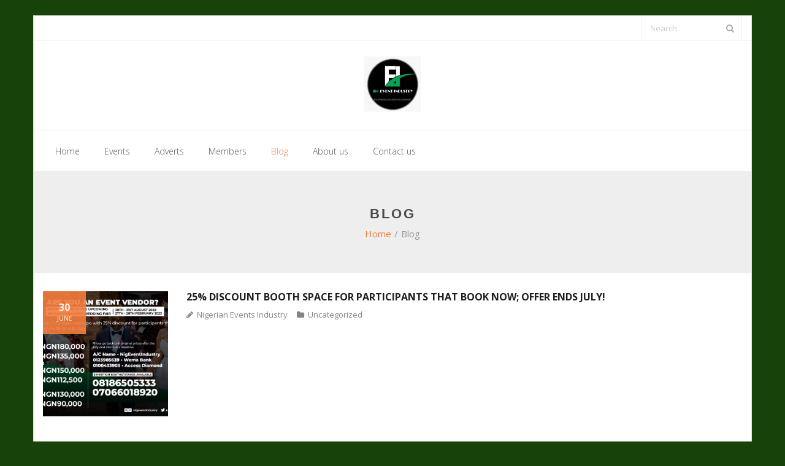

--- FILE ---
content_type: text/html; charset=UTF-8
request_url: https://nigeventindustry.org/blog/
body_size: 12142
content:
<!DOCTYPE html>

<html lang="en-US">
<head>
<meta charset="UTF-8" />
<meta name="viewport" content="width=device-width" />
<link rel="profile" href="//gmpg.org/xfn/11" />
<link rel="pingback" href="https://nigeventindustry.org/xmlrpc.php" />

<meta name='robots' content='index, follow, max-image-preview:large, max-snippet:-1, max-video-preview:-1' />

	<!-- This site is optimized with the Yoast SEO plugin v26.8 - https://yoast.com/product/yoast-seo-wordpress/ -->
	<title>Blog - Nigeventindustry</title>
	<link rel="canonical" href="https://nigeventindustry.org/blog/" />
	<meta property="og:locale" content="en_US" />
	<meta property="og:type" content="article" />
	<meta property="og:title" content="Blog - Nigeventindustry" />
	<meta property="og:url" content="https://nigeventindustry.org/blog/" />
	<meta property="og:site_name" content="Nigeventindustry" />
	<meta name="twitter:card" content="summary_large_image" />
	<script type="application/ld+json" class="yoast-schema-graph">{"@context":"https://schema.org","@graph":[{"@type":["WebPage","CollectionPage"],"@id":"https://nigeventindustry.org/blog/","url":"https://nigeventindustry.org/blog/","name":"Blog - Nigeventindustry","isPartOf":{"@id":"https://nigeventindustry.org/#website"},"datePublished":"2020-07-07T23:23:34+00:00","dateModified":"2020-07-07T23:29:24+00:00","breadcrumb":{"@id":"https://nigeventindustry.org/blog/#breadcrumb"},"inLanguage":"en-US"},{"@type":"BreadcrumbList","@id":"https://nigeventindustry.org/blog/#breadcrumb","itemListElement":[{"@type":"ListItem","position":1,"name":"Home","item":"https://nigeventindustry.org/"},{"@type":"ListItem","position":2,"name":"Blog"}]},{"@type":"WebSite","@id":"https://nigeventindustry.org/#website","url":"https://nigeventindustry.org/","name":"Nigeventindustry","description":"Nigeventindustry is a platform for promoting and boosting the activities of all event vendors and professionals in the events industry.","publisher":{"@id":"https://nigeventindustry.org/#organization"},"potentialAction":[{"@type":"SearchAction","target":{"@type":"EntryPoint","urlTemplate":"https://nigeventindustry.org/?s={search_term_string}"},"query-input":{"@type":"PropertyValueSpecification","valueRequired":true,"valueName":"search_term_string"}}],"inLanguage":"en-US"},{"@type":"Organization","@id":"https://nigeventindustry.org/#organization","name":"Nigeventindustry","url":"https://nigeventindustry.org/","logo":{"@type":"ImageObject","inLanguage":"en-US","@id":"https://nigeventindustry.org/#/schema/logo/image/","url":"https://nigeventindustry.org/wp-content/uploads/2022/06/cropped-cropped-Nigind-2.png","contentUrl":"https://nigeventindustry.org/wp-content/uploads/2022/06/cropped-cropped-Nigind-2.png","width":286,"height":282,"caption":"Nigeventindustry"},"image":{"@id":"https://nigeventindustry.org/#/schema/logo/image/"}}]}</script>
	<!-- / Yoast SEO plugin. -->


<link rel='dns-prefetch' href='//fonts.googleapis.com' />
<link rel="alternate" type="application/rss+xml" title="Nigeventindustry &raquo; Feed" href="https://nigeventindustry.org/feed/" />
<link rel="alternate" type="application/rss+xml" title="Nigeventindustry &raquo; Comments Feed" href="https://nigeventindustry.org/comments/feed/" />
<style id='wp-img-auto-sizes-contain-inline-css' type='text/css'>
img:is([sizes=auto i],[sizes^="auto," i]){contain-intrinsic-size:3000px 1500px}
/*# sourceURL=wp-img-auto-sizes-contain-inline-css */
</style>
<style id='wp-emoji-styles-inline-css' type='text/css'>

	img.wp-smiley, img.emoji {
		display: inline !important;
		border: none !important;
		box-shadow: none !important;
		height: 1em !important;
		width: 1em !important;
		margin: 0 0.07em !important;
		vertical-align: -0.1em !important;
		background: none !important;
		padding: 0 !important;
	}
/*# sourceURL=wp-emoji-styles-inline-css */
</style>
<link rel='stylesheet' id='wp-block-library-css' href='https://nigeventindustry.org/wp-includes/css/dist/block-library/style.min.css?ver=6.9' type='text/css' media='all' />
<style id='classic-theme-styles-inline-css' type='text/css'>
/*! This file is auto-generated */
.wp-block-button__link{color:#fff;background-color:#32373c;border-radius:9999px;box-shadow:none;text-decoration:none;padding:calc(.667em + 2px) calc(1.333em + 2px);font-size:1.125em}.wp-block-file__button{background:#32373c;color:#fff;text-decoration:none}
/*# sourceURL=/wp-includes/css/classic-themes.min.css */
</style>
<style id='joinchat-button-style-inline-css' type='text/css'>
.wp-block-joinchat-button{border:none!important;text-align:center}.wp-block-joinchat-button figure{display:table;margin:0 auto;padding:0}.wp-block-joinchat-button figcaption{font:normal normal 400 .6em/2em var(--wp--preset--font-family--system-font,sans-serif);margin:0;padding:0}.wp-block-joinchat-button .joinchat-button__qr{background-color:#fff;border:6px solid #25d366;border-radius:30px;box-sizing:content-box;display:block;height:200px;margin:auto;overflow:hidden;padding:10px;width:200px}.wp-block-joinchat-button .joinchat-button__qr canvas,.wp-block-joinchat-button .joinchat-button__qr img{display:block;margin:auto}.wp-block-joinchat-button .joinchat-button__link{align-items:center;background-color:#25d366;border:6px solid #25d366;border-radius:30px;display:inline-flex;flex-flow:row nowrap;justify-content:center;line-height:1.25em;margin:0 auto;text-decoration:none}.wp-block-joinchat-button .joinchat-button__link:before{background:transparent var(--joinchat-ico) no-repeat center;background-size:100%;content:"";display:block;height:1.5em;margin:-.75em .75em -.75em 0;width:1.5em}.wp-block-joinchat-button figure+.joinchat-button__link{margin-top:10px}@media (orientation:landscape)and (min-height:481px),(orientation:portrait)and (min-width:481px){.wp-block-joinchat-button.joinchat-button--qr-only figure+.joinchat-button__link{display:none}}@media (max-width:480px),(orientation:landscape)and (max-height:480px){.wp-block-joinchat-button figure{display:none}}

/*# sourceURL=https://nigeventindustry.org/wp-content/plugins/creame-whatsapp-me/gutenberg/build/style-index.css */
</style>
<style id='global-styles-inline-css' type='text/css'>
:root{--wp--preset--aspect-ratio--square: 1;--wp--preset--aspect-ratio--4-3: 4/3;--wp--preset--aspect-ratio--3-4: 3/4;--wp--preset--aspect-ratio--3-2: 3/2;--wp--preset--aspect-ratio--2-3: 2/3;--wp--preset--aspect-ratio--16-9: 16/9;--wp--preset--aspect-ratio--9-16: 9/16;--wp--preset--color--black: #000000;--wp--preset--color--cyan-bluish-gray: #abb8c3;--wp--preset--color--white: #ffffff;--wp--preset--color--pale-pink: #f78da7;--wp--preset--color--vivid-red: #cf2e2e;--wp--preset--color--luminous-vivid-orange: #ff6900;--wp--preset--color--luminous-vivid-amber: #fcb900;--wp--preset--color--light-green-cyan: #7bdcb5;--wp--preset--color--vivid-green-cyan: #00d084;--wp--preset--color--pale-cyan-blue: #8ed1fc;--wp--preset--color--vivid-cyan-blue: #0693e3;--wp--preset--color--vivid-purple: #9b51e0;--wp--preset--gradient--vivid-cyan-blue-to-vivid-purple: linear-gradient(135deg,rgb(6,147,227) 0%,rgb(155,81,224) 100%);--wp--preset--gradient--light-green-cyan-to-vivid-green-cyan: linear-gradient(135deg,rgb(122,220,180) 0%,rgb(0,208,130) 100%);--wp--preset--gradient--luminous-vivid-amber-to-luminous-vivid-orange: linear-gradient(135deg,rgb(252,185,0) 0%,rgb(255,105,0) 100%);--wp--preset--gradient--luminous-vivid-orange-to-vivid-red: linear-gradient(135deg,rgb(255,105,0) 0%,rgb(207,46,46) 100%);--wp--preset--gradient--very-light-gray-to-cyan-bluish-gray: linear-gradient(135deg,rgb(238,238,238) 0%,rgb(169,184,195) 100%);--wp--preset--gradient--cool-to-warm-spectrum: linear-gradient(135deg,rgb(74,234,220) 0%,rgb(151,120,209) 20%,rgb(207,42,186) 40%,rgb(238,44,130) 60%,rgb(251,105,98) 80%,rgb(254,248,76) 100%);--wp--preset--gradient--blush-light-purple: linear-gradient(135deg,rgb(255,206,236) 0%,rgb(152,150,240) 100%);--wp--preset--gradient--blush-bordeaux: linear-gradient(135deg,rgb(254,205,165) 0%,rgb(254,45,45) 50%,rgb(107,0,62) 100%);--wp--preset--gradient--luminous-dusk: linear-gradient(135deg,rgb(255,203,112) 0%,rgb(199,81,192) 50%,rgb(65,88,208) 100%);--wp--preset--gradient--pale-ocean: linear-gradient(135deg,rgb(255,245,203) 0%,rgb(182,227,212) 50%,rgb(51,167,181) 100%);--wp--preset--gradient--electric-grass: linear-gradient(135deg,rgb(202,248,128) 0%,rgb(113,206,126) 100%);--wp--preset--gradient--midnight: linear-gradient(135deg,rgb(2,3,129) 0%,rgb(40,116,252) 100%);--wp--preset--font-size--small: 13px;--wp--preset--font-size--medium: 20px;--wp--preset--font-size--large: 36px;--wp--preset--font-size--x-large: 42px;--wp--preset--spacing--20: 0.44rem;--wp--preset--spacing--30: 0.67rem;--wp--preset--spacing--40: 1rem;--wp--preset--spacing--50: 1.5rem;--wp--preset--spacing--60: 2.25rem;--wp--preset--spacing--70: 3.38rem;--wp--preset--spacing--80: 5.06rem;--wp--preset--shadow--natural: 6px 6px 9px rgba(0, 0, 0, 0.2);--wp--preset--shadow--deep: 12px 12px 50px rgba(0, 0, 0, 0.4);--wp--preset--shadow--sharp: 6px 6px 0px rgba(0, 0, 0, 0.2);--wp--preset--shadow--outlined: 6px 6px 0px -3px rgb(255, 255, 255), 6px 6px rgb(0, 0, 0);--wp--preset--shadow--crisp: 6px 6px 0px rgb(0, 0, 0);}:where(.is-layout-flex){gap: 0.5em;}:where(.is-layout-grid){gap: 0.5em;}body .is-layout-flex{display: flex;}.is-layout-flex{flex-wrap: wrap;align-items: center;}.is-layout-flex > :is(*, div){margin: 0;}body .is-layout-grid{display: grid;}.is-layout-grid > :is(*, div){margin: 0;}:where(.wp-block-columns.is-layout-flex){gap: 2em;}:where(.wp-block-columns.is-layout-grid){gap: 2em;}:where(.wp-block-post-template.is-layout-flex){gap: 1.25em;}:where(.wp-block-post-template.is-layout-grid){gap: 1.25em;}.has-black-color{color: var(--wp--preset--color--black) !important;}.has-cyan-bluish-gray-color{color: var(--wp--preset--color--cyan-bluish-gray) !important;}.has-white-color{color: var(--wp--preset--color--white) !important;}.has-pale-pink-color{color: var(--wp--preset--color--pale-pink) !important;}.has-vivid-red-color{color: var(--wp--preset--color--vivid-red) !important;}.has-luminous-vivid-orange-color{color: var(--wp--preset--color--luminous-vivid-orange) !important;}.has-luminous-vivid-amber-color{color: var(--wp--preset--color--luminous-vivid-amber) !important;}.has-light-green-cyan-color{color: var(--wp--preset--color--light-green-cyan) !important;}.has-vivid-green-cyan-color{color: var(--wp--preset--color--vivid-green-cyan) !important;}.has-pale-cyan-blue-color{color: var(--wp--preset--color--pale-cyan-blue) !important;}.has-vivid-cyan-blue-color{color: var(--wp--preset--color--vivid-cyan-blue) !important;}.has-vivid-purple-color{color: var(--wp--preset--color--vivid-purple) !important;}.has-black-background-color{background-color: var(--wp--preset--color--black) !important;}.has-cyan-bluish-gray-background-color{background-color: var(--wp--preset--color--cyan-bluish-gray) !important;}.has-white-background-color{background-color: var(--wp--preset--color--white) !important;}.has-pale-pink-background-color{background-color: var(--wp--preset--color--pale-pink) !important;}.has-vivid-red-background-color{background-color: var(--wp--preset--color--vivid-red) !important;}.has-luminous-vivid-orange-background-color{background-color: var(--wp--preset--color--luminous-vivid-orange) !important;}.has-luminous-vivid-amber-background-color{background-color: var(--wp--preset--color--luminous-vivid-amber) !important;}.has-light-green-cyan-background-color{background-color: var(--wp--preset--color--light-green-cyan) !important;}.has-vivid-green-cyan-background-color{background-color: var(--wp--preset--color--vivid-green-cyan) !important;}.has-pale-cyan-blue-background-color{background-color: var(--wp--preset--color--pale-cyan-blue) !important;}.has-vivid-cyan-blue-background-color{background-color: var(--wp--preset--color--vivid-cyan-blue) !important;}.has-vivid-purple-background-color{background-color: var(--wp--preset--color--vivid-purple) !important;}.has-black-border-color{border-color: var(--wp--preset--color--black) !important;}.has-cyan-bluish-gray-border-color{border-color: var(--wp--preset--color--cyan-bluish-gray) !important;}.has-white-border-color{border-color: var(--wp--preset--color--white) !important;}.has-pale-pink-border-color{border-color: var(--wp--preset--color--pale-pink) !important;}.has-vivid-red-border-color{border-color: var(--wp--preset--color--vivid-red) !important;}.has-luminous-vivid-orange-border-color{border-color: var(--wp--preset--color--luminous-vivid-orange) !important;}.has-luminous-vivid-amber-border-color{border-color: var(--wp--preset--color--luminous-vivid-amber) !important;}.has-light-green-cyan-border-color{border-color: var(--wp--preset--color--light-green-cyan) !important;}.has-vivid-green-cyan-border-color{border-color: var(--wp--preset--color--vivid-green-cyan) !important;}.has-pale-cyan-blue-border-color{border-color: var(--wp--preset--color--pale-cyan-blue) !important;}.has-vivid-cyan-blue-border-color{border-color: var(--wp--preset--color--vivid-cyan-blue) !important;}.has-vivid-purple-border-color{border-color: var(--wp--preset--color--vivid-purple) !important;}.has-vivid-cyan-blue-to-vivid-purple-gradient-background{background: var(--wp--preset--gradient--vivid-cyan-blue-to-vivid-purple) !important;}.has-light-green-cyan-to-vivid-green-cyan-gradient-background{background: var(--wp--preset--gradient--light-green-cyan-to-vivid-green-cyan) !important;}.has-luminous-vivid-amber-to-luminous-vivid-orange-gradient-background{background: var(--wp--preset--gradient--luminous-vivid-amber-to-luminous-vivid-orange) !important;}.has-luminous-vivid-orange-to-vivid-red-gradient-background{background: var(--wp--preset--gradient--luminous-vivid-orange-to-vivid-red) !important;}.has-very-light-gray-to-cyan-bluish-gray-gradient-background{background: var(--wp--preset--gradient--very-light-gray-to-cyan-bluish-gray) !important;}.has-cool-to-warm-spectrum-gradient-background{background: var(--wp--preset--gradient--cool-to-warm-spectrum) !important;}.has-blush-light-purple-gradient-background{background: var(--wp--preset--gradient--blush-light-purple) !important;}.has-blush-bordeaux-gradient-background{background: var(--wp--preset--gradient--blush-bordeaux) !important;}.has-luminous-dusk-gradient-background{background: var(--wp--preset--gradient--luminous-dusk) !important;}.has-pale-ocean-gradient-background{background: var(--wp--preset--gradient--pale-ocean) !important;}.has-electric-grass-gradient-background{background: var(--wp--preset--gradient--electric-grass) !important;}.has-midnight-gradient-background{background: var(--wp--preset--gradient--midnight) !important;}.has-small-font-size{font-size: var(--wp--preset--font-size--small) !important;}.has-medium-font-size{font-size: var(--wp--preset--font-size--medium) !important;}.has-large-font-size{font-size: var(--wp--preset--font-size--large) !important;}.has-x-large-font-size{font-size: var(--wp--preset--font-size--x-large) !important;}
:where(.wp-block-post-template.is-layout-flex){gap: 1.25em;}:where(.wp-block-post-template.is-layout-grid){gap: 1.25em;}
:where(.wp-block-term-template.is-layout-flex){gap: 1.25em;}:where(.wp-block-term-template.is-layout-grid){gap: 1.25em;}
:where(.wp-block-columns.is-layout-flex){gap: 2em;}:where(.wp-block-columns.is-layout-grid){gap: 2em;}
:root :where(.wp-block-pullquote){font-size: 1.5em;line-height: 1.6;}
/*# sourceURL=global-styles-inline-css */
</style>
<link rel='stylesheet' id='contact-form-7-css' href='https://nigeventindustry.org/wp-content/plugins/contact-form-7/includes/css/styles.css?ver=6.1.4' type='text/css' media='all' />
<link rel='stylesheet' id='wpsm_ac-font-awesome-front-css' href='https://nigeventindustry.org/wp-content/plugins/responsive-accordion-and-collapse/css/font-awesome/css/font-awesome.min.css?ver=6.9' type='text/css' media='all' />
<link rel='stylesheet' id='wpsm_ac_bootstrap-front-css' href='https://nigeventindustry.org/wp-content/plugins/responsive-accordion-and-collapse/css/bootstrap-front.css?ver=6.9' type='text/css' media='all' />
<link rel='stylesheet' id='theme-my-login-css' href='https://nigeventindustry.org/wp-content/plugins/theme-my-login/assets/styles/theme-my-login.min.css?ver=7.1.14' type='text/css' media='all' />
<link rel='stylesheet' id='thinkup-google-fonts-css' href='//fonts.googleapis.com/css?family=Open+Sans%3A300%2C400%2C600%2C700&#038;subset=latin%2Clatin-ext' type='text/css' media='all' />
<link rel='stylesheet' id='prettyPhoto-css' href='https://nigeventindustry.org/wp-content/themes/sento/lib/extentions/prettyPhoto/css/prettyPhoto.css?ver=3.1.6' type='text/css' media='all' />
<link rel='stylesheet' id='thinkup-bootstrap-css' href='https://nigeventindustry.org/wp-content/themes/sento/lib/extentions/bootstrap/css/bootstrap.min.css?ver=2.3.2' type='text/css' media='all' />
<link rel='stylesheet' id='dashicons-css' href='https://nigeventindustry.org/wp-includes/css/dashicons.min.css?ver=6.9' type='text/css' media='all' />
<link rel='stylesheet' id='font-awesome-css' href='https://nigeventindustry.org/wp-content/plugins/elementor/assets/lib/font-awesome/css/font-awesome.min.css?ver=4.7.0' type='text/css' media='all' />
<link rel='stylesheet' id='thinkup-shortcodes-css' href='https://nigeventindustry.org/wp-content/themes/sento/styles/style-shortcodes.css?ver=1.8.0' type='text/css' media='all' />
<link rel='stylesheet' id='thinkup-style-css' href='https://nigeventindustry.org/wp-content/themes/sento/style.css?ver=1.8.0' type='text/css' media='all' />
<link rel='stylesheet' id='thinkup-responsive-css' href='https://nigeventindustry.org/wp-content/themes/sento/styles/style-responsive.css?ver=1.8.0' type='text/css' media='all' />
<script type="text/javascript" src="https://nigeventindustry.org/wp-includes/js/tinymce/tinymce.min.js?ver=49110-20250317" id="wp-tinymce-root-js"></script>
<script type="text/javascript" src="https://nigeventindustry.org/wp-includes/js/tinymce/plugins/compat3x/plugin.min.js?ver=49110-20250317" id="wp-tinymce-js"></script>
<script type="text/javascript" src="https://nigeventindustry.org/wp-includes/js/jquery/jquery.min.js?ver=3.7.1" id="jquery-core-js"></script>
<script type="text/javascript" src="https://nigeventindustry.org/wp-includes/js/jquery/jquery-migrate.min.js?ver=3.4.1" id="jquery-migrate-js"></script>
<link rel="https://api.w.org/" href="https://nigeventindustry.org/wp-json/" /><link rel="EditURI" type="application/rsd+xml" title="RSD" href="https://nigeventindustry.org/xmlrpc.php?rsd" />
<meta name="generator" content="WordPress 6.9" />
	<link rel="preconnect" href="https://fonts.googleapis.com">
	<link rel="preconnect" href="https://fonts.gstatic.com">
	<link href='https://fonts.googleapis.com/css2?display=swap&family=Coustard&family=Almendra' rel='stylesheet'><meta name="generator" content="Elementor 3.34.2; features: additional_custom_breakpoints; settings: css_print_method-external, google_font-enabled, font_display-auto">
			<style>
				.e-con.e-parent:nth-of-type(n+4):not(.e-lazyloaded):not(.e-no-lazyload),
				.e-con.e-parent:nth-of-type(n+4):not(.e-lazyloaded):not(.e-no-lazyload) * {
					background-image: none !important;
				}
				@media screen and (max-height: 1024px) {
					.e-con.e-parent:nth-of-type(n+3):not(.e-lazyloaded):not(.e-no-lazyload),
					.e-con.e-parent:nth-of-type(n+3):not(.e-lazyloaded):not(.e-no-lazyload) * {
						background-image: none !important;
					}
				}
				@media screen and (max-height: 640px) {
					.e-con.e-parent:nth-of-type(n+2):not(.e-lazyloaded):not(.e-no-lazyload),
					.e-con.e-parent:nth-of-type(n+2):not(.e-lazyloaded):not(.e-no-lazyload) * {
						background-image: none !important;
					}
				}
			</style>
			<style type="text/css" id="custom-background-css">
body.custom-background { background-color: #174209; }
</style>
	<link rel="icon" href="https://nigeventindustry.org/wp-content/uploads/2022/06/cropped-cropped-Nigind-1-32x32.png" sizes="32x32" />
<link rel="icon" href="https://nigeventindustry.org/wp-content/uploads/2022/06/cropped-cropped-Nigind-1-192x192.png" sizes="192x192" />
<link rel="apple-touch-icon" href="https://nigeventindustry.org/wp-content/uploads/2022/06/cropped-cropped-Nigind-1-180x180.png" />
<meta name="msapplication-TileImage" content="https://nigeventindustry.org/wp-content/uploads/2022/06/cropped-cropped-Nigind-1-270x270.png" />
	<style id="egf-frontend-styles" type="text/css">
		h1 {font-family: 'Impact', sans-serif;font-size: 90px;font-style: normal;font-weight: 400;letter-spacing: 3px;line-height: 1.8;} p {font-family: 'Coustard', sans-serif;font-style: normal;font-weight: 400;} .home-making, .home-our, .home-we {} .about-headline {font-family: 'Almendra', sans-serif;font-size: 23px;font-style: normal;font-weight: 400;letter-spacing: 2px;margin-top: 179px;margin-bottom: 316px;padding-left: 13px;padding-right: 13px;} .about-text {font-family: 'Impact', sans-serif;font-size: 22px;font-style: normal;font-weight: 400;margin-top: 79px;margin-bottom: 78px;} .our-text {font-family: 'Impact', sans-serif;font-size: 18px;font-style: normal;font-weight: 700;margin-top: 55px;} .ray-class {display: block;margin-bottom: 14px;} h2 {} h3 {} h4 {} h5 {} h6 {} 	</style>
	</head>

<body class="blog custom-background wp-custom-logo wp-theme-sento layout-sidebar-none layout-responsive layout-wide pre-header-style2 header-style2 blog-style1 blog-style1-layout1 elementor-default elementor-kit-45">
<div id="body-core" class="hfeed site">

	<a class="skip-link screen-reader-text" href="#content">Skip to content</a>
	<!-- .skip-link -->

	<header>
	<div id="site-header">

			
		<div id="pre-header">
		<div class="wrap-safari">
		<div id="pre-header-core" class="main-navigation">
  
			
			<div id="pre-header-search"><div class="fa fa-search"></div>	<form method="get" class="searchform" action="https://nigeventindustry.org/" role="search">
		<input type="text" class="search" name="s" value="" placeholder="Search" />
		<input type="submit" class="searchsubmit" name="submit" value="Search" />
	</form></div>
			
		</div>
		</div>
		</div>
		<!-- #pre-header -->

		<div id="header">
		<div id="header-core">

			
			<div id="logo">
			<a href="https://nigeventindustry.org/" class="custom-logo-link" rel="home"><img width="286" height="282" src="https://nigeventindustry.org/wp-content/uploads/2022/06/cropped-cropped-Nigind-2.png" class="custom-logo" alt="Nigeventindustry" decoding="async" srcset="https://nigeventindustry.org/wp-content/uploads/2022/06/cropped-cropped-Nigind-2.png 286w, https://nigeventindustry.org/wp-content/uploads/2022/06/cropped-cropped-Nigind-2-53x53.png 53w, https://nigeventindustry.org/wp-content/uploads/2022/06/cropped-cropped-Nigind-2-85x85.png 85w" sizes="(max-width: 286px) 100vw, 286px" /></a>			</div>

			
			
			<div id="header-links" class="main-navigation">
			<div id="header-links-inner" class="header-links">

				<ul id="menu-new-one" class="menu"><li id="menu-item-1256" class="menu-item menu-item-type-post_type menu-item-object-page menu-item-home"><a href="https://nigeventindustry.org/"><span>Home</span></a></li>
<li id="menu-item-122" class="menu-item menu-item-type-post_type menu-item-object-page"><a href="https://nigeventindustry.org/events/"><span>Events</span></a></li>
<li id="menu-item-120" class="menu-item menu-item-type-post_type menu-item-object-page"><a href="https://nigeventindustry.org/adverts/"><span>Adverts</span></a></li>
<li id="menu-item-123" class="menu-item menu-item-type-post_type menu-item-object-page"><a href="https://nigeventindustry.org/members/"><span>Members</span></a></li>
<li id="menu-item-828" class="menu-item menu-item-type-post_type menu-item-object-page current-menu-item page_item page-item-823 current_page_item current_page_parent"><a href="https://nigeventindustry.org/blog/"><span>Blog</span></a></li>
<li id="menu-item-119" class="menu-item menu-item-type-post_type menu-item-object-page"><a href="https://nigeventindustry.org/about-us/"><span>About us</span></a></li>
<li id="menu-item-121" class="menu-item menu-item-type-post_type menu-item-object-page"><a href="https://nigeventindustry.org/contact-us/"><span>Contact us</span></a></li>
</ul>				
				
			</div>
			</div>
			<!-- #header-links .main-navigation -->
 	
			<div id="header-nav"><a class="btn-navbar collapsed" data-toggle="collapse" data-target=".nav-collapse" tabindex="0"><span class="icon-bar"></span><span class="icon-bar"></span><span class="icon-bar"></span></a></div>
		</div>
		</div>
		<!-- #header -->

		<div id="header-responsive"><div id="header-responsive-inner" class="responsive-links nav-collapse collapse"><ul id="menu-new-one-1" class=""><li id="res-menu-item-1256" class="menu-item menu-item-type-post_type menu-item-object-page menu-item-home"><a href="https://nigeventindustry.org/"><span>Home</span></a></li>
<li id="res-menu-item-122" class="menu-item menu-item-type-post_type menu-item-object-page"><a href="https://nigeventindustry.org/events/"><span>Events</span></a></li>
<li id="res-menu-item-120" class="menu-item menu-item-type-post_type menu-item-object-page"><a href="https://nigeventindustry.org/adverts/"><span>Adverts</span></a></li>
<li id="res-menu-item-123" class="menu-item menu-item-type-post_type menu-item-object-page"><a href="https://nigeventindustry.org/members/"><span>Members</span></a></li>
<li id="res-menu-item-828" class="menu-item menu-item-type-post_type menu-item-object-page current-menu-item page_item page-item-823 current_page_item current_page_parent"><a href="https://nigeventindustry.org/blog/"><span>Blog</span></a></li>
<li id="res-menu-item-119" class="menu-item menu-item-type-post_type menu-item-object-page"><a href="https://nigeventindustry.org/about-us/"><span>About us</span></a></li>
<li id="res-menu-item-121" class="menu-item menu-item-type-post_type menu-item-object-page"><a href="https://nigeventindustry.org/contact-us/"><span>Contact us</span></a></li>
</ul></div></div>
		
		<div id="intro" class=""><div class="wrap-safari"><div id="intro-core"><h1 class="page-title">Blog</h1><div id="breadcrumbs"><div id="breadcrumbs-core"><a href="https://nigeventindustry.org/">Home</a><span class="delimiter">/</span>Blog</div></div></div></div></div>
	</div>

	</header>
	<!-- header -->

		
	<div id="content">
	<div id="content-core">

		<div id="main">
		<div id="main-core">
			
				<div id="container">

				
					<div class="blog-grid element column-1">

					<article id="post-1396" class="blog-article post-1396 post type-post status-publish format-image has-post-thumbnail hentry category-uncategorized post_format-post-format-image">

						<header class="entry-header one_fifth">

							<div class="blog-thumb"><a href="https://nigeventindustry.org/25-discount-booth-space-for-participants-that-book-now-offer-ends-july/"><img width="285" height="285" src="https://nigeventindustry.org/wp-content/uploads/2022/06/20220701_090812-285x285.jpg" class="attachment-column4-1/1 size-column4-1/1 wp-post-image" alt="" decoding="async" srcset="https://nigeventindustry.org/wp-content/uploads/2022/06/20220701_090812-285x285.jpg 285w, https://nigeventindustry.org/wp-content/uploads/2022/06/20220701_090812-150x150.jpg 150w, https://nigeventindustry.org/wp-content/uploads/2022/06/20220701_090812-53x53.jpg 53w, https://nigeventindustry.org/wp-content/uploads/2022/06/20220701_090812-85x85.jpg 85w, https://nigeventindustry.org/wp-content/uploads/2022/06/20220701_090812-570x570.jpg 570w, https://nigeventindustry.org/wp-content/uploads/2022/06/20220701_090812-380x380.jpg 380w" sizes="(max-width: 285px) 100vw, 285px" /></a><div class="image-overlay style2"><div class="image-overlay-inner"><div class="prettyphoto-wrap"><a class="hover-zoom prettyPhoto" href="https://nigeventindustry.org/wp-content/uploads/2022/06/20220701_090812.jpg"><i class="dashicons dashicons-editor-distractionfree"></i></a><a class="hover-link" href="https://nigeventindustry.org/25-discount-booth-space-for-participants-that-book-now-offer-ends-july/"><i class="dashicons dashicons-arrow-right-alt2"></i></a></div></div></div></div>
						</header>

						<div class="entry-content four_fifth last">

							<h2 class="blog-title"><a href="https://nigeventindustry.org/25-discount-booth-space-for-participants-that-book-now-offer-ends-july/" title="Permalink to 25% discount Booth Space for participants that book now; offer ends July!">25% discount Booth Space for participants that book now; offer ends July!</a></h2>							<div class="entry-meta"><span class="date"><a href="https://nigeventindustry.org/25-discount-booth-space-for-participants-that-book-now-offer-ends-july/" title="25% discount Booth Space for participants that book now; offer ends July!"><time datetime="2022-06-30T16:16:31+00:00"><span class="date-day">30</span><span class="date-month">June</span></time></a></span><span class="author"><a href="https://nigeventindustry.org/author/raytech/" title="View all posts by Nigerian Events Industry" rel="author">Nigerian Events Industry</a></span><span class="category"><a href="https://nigeventindustry.org/category/uncategorized/" rel="category tag">Uncategorized</a></span></div>							
						</div><div class="clearboth"></div>

					</article><!-- #post- -->

					</div>

				
					<div class="blog-grid element column-1">

					<article id="post-1387" class="blog-article post-1387 post type-post status-publish format-standard has-post-thumbnail hentry category-uncategorized">

						<header class="entry-header one_fifth">

							<div class="blog-thumb"><a href="https://nigeventindustry.org/get-a-chance-to-be-seen-on-a-national-platforms-book-now/"><img width="285" height="285" src="https://nigeventindustry.org/wp-content/uploads/2022/06/sdd-01-285x285.png" class="attachment-column4-1/1 size-column4-1/1 wp-post-image" alt="" decoding="async" srcset="https://nigeventindustry.org/wp-content/uploads/2022/06/sdd-01-285x285.png 285w, https://nigeventindustry.org/wp-content/uploads/2022/06/sdd-01-150x150.png 150w, https://nigeventindustry.org/wp-content/uploads/2022/06/sdd-01-53x53.png 53w, https://nigeventindustry.org/wp-content/uploads/2022/06/sdd-01-85x85.png 85w" sizes="(max-width: 285px) 100vw, 285px" /></a><div class="image-overlay style2"><div class="image-overlay-inner"><div class="prettyphoto-wrap"><a class="hover-zoom prettyPhoto" href="https://nigeventindustry.org/wp-content/uploads/2022/06/sdd-01.png"><i class="dashicons dashicons-editor-distractionfree"></i></a><a class="hover-link" href="https://nigeventindustry.org/get-a-chance-to-be-seen-on-a-national-platforms-book-now/"><i class="dashicons dashicons-arrow-right-alt2"></i></a></div></div></div></div>
						</header>

						<div class="entry-content four_fifth last">

							<h2 class="blog-title"><a href="https://nigeventindustry.org/get-a-chance-to-be-seen-on-a-national-platforms-book-now/" title="Permalink to GET A CHANCE TO BE SEEN ON A NATIONAL PLATFORMS (Book Now!)">GET A CHANCE TO BE SEEN ON A NATIONAL PLATFORMS (Book Now!)</a></h2>							<div class="entry-meta"><span class="date"><a href="https://nigeventindustry.org/get-a-chance-to-be-seen-on-a-national-platforms-book-now/" title="GET A CHANCE TO BE SEEN ON A NATIONAL PLATFORMS (Book Now!)"><time datetime="2022-06-29T01:30:06+00:00"><span class="date-day">29</span><span class="date-month">June</span></time></a></span><span class="author"><a href="https://nigeventindustry.org/author/raytech/" title="View all posts by Nigerian Events Industry" rel="author">Nigerian Events Industry</a></span><span class="category"><a href="https://nigeventindustry.org/category/uncategorized/" rel="category tag">Uncategorized</a></span></div>							
						</div><div class="clearboth"></div>

					</article><!-- #post- -->

					</div>

				
					<div class="blog-grid element column-1">

					<article id="post-1210" class="blog-article post-1210 post type-post status-publish format-image has-post-thumbnail hentry category-instagramlive post_format-post-format-image">

						<header class="entry-header one_fifth">

							<div class="blog-thumb"><a href="https://nigeventindustry.org/1210-2/"><img width="285" height="285" src="https://nigeventindustry.org/wp-content/uploads/2022/06/IMG-20220616-WA00621-285x285.jpg" class="attachment-column4-1/1 size-column4-1/1 wp-post-image" alt="" decoding="async" srcset="https://nigeventindustry.org/wp-content/uploads/2022/06/IMG-20220616-WA00621-285x285.jpg 285w, https://nigeventindustry.org/wp-content/uploads/2022/06/IMG-20220616-WA00621-300x300.jpg 300w, https://nigeventindustry.org/wp-content/uploads/2022/06/IMG-20220616-WA00621-1024x1024.jpg 1024w, https://nigeventindustry.org/wp-content/uploads/2022/06/IMG-20220616-WA00621-150x150.jpg 150w, https://nigeventindustry.org/wp-content/uploads/2022/06/IMG-20220616-WA00621-768x768.jpg 768w, https://nigeventindustry.org/wp-content/uploads/2022/06/IMG-20220616-WA00621-53x53.jpg 53w, https://nigeventindustry.org/wp-content/uploads/2022/06/IMG-20220616-WA00621-85x85.jpg 85w, https://nigeventindustry.org/wp-content/uploads/2022/06/IMG-20220616-WA00621-570x570.jpg 570w, https://nigeventindustry.org/wp-content/uploads/2022/06/IMG-20220616-WA00621-380x380.jpg 380w, https://nigeventindustry.org/wp-content/uploads/2022/06/IMG-20220616-WA00621.jpg 1280w" sizes="(max-width: 285px) 100vw, 285px" /></a><div class="image-overlay style2"><div class="image-overlay-inner"><div class="prettyphoto-wrap"><a class="hover-zoom prettyPhoto" href="https://nigeventindustry.org/wp-content/uploads/2022/06/IMG-20220616-WA00621.jpg"><i class="dashicons dashicons-editor-distractionfree"></i></a><a class="hover-link" href="https://nigeventindustry.org/1210-2/"><i class="dashicons dashicons-arrow-right-alt2"></i></a></div></div></div></div>
						</header>

						<div class="entry-content four_fifth last">

							<h2 class="blog-title"><a href="https://nigeventindustry.org/1210-2/" title="Permalink to Events During This Era">Events During This Era</a></h2>							<div class="entry-meta"><span class="date"><a href="https://nigeventindustry.org/1210-2/" title="Events During This Era"><time datetime="2022-06-23T14:54:18+00:00"><span class="date-day">23</span><span class="date-month">June</span></time></a></span><span class="author"><a href="https://nigeventindustry.org/author/raytech/" title="View all posts by Nigerian Events Industry" rel="author">Nigerian Events Industry</a></span><span class="category"><a href="https://nigeventindustry.org/category/instagramlive/" rel="category tag">Thursday Live Shows</a></span></div>							
						</div><div class="clearboth"></div>

					</article><!-- #post- -->

					</div>

				
				</div><div class="clearboth"></div>

				
			

		</div><!-- #main-core -->
		</div><!-- #main -->
			</div>
	</div><!-- #content -->

	<footer>
		<div id="footer"><div id="footer-core" class="option4"><div id="footer-col1" class="widget-area"><aside class="widget widget_block">
<h2 class="has-text-align-left has-white-color has-text-color wp-block-heading"><strong>Quick Links</strong></h2>
</aside><aside class="widget widget_block">
<ul class="wp-block-list"><li><a href="https://nigeventindustry.org/adverts/"><strong>Place An Advert</strong></a></li><li><a href="https://nigeventindustry.org/event-registration/"><strong>Book Event</strong></a></li><li><a href="https://forms.gle/arnnXclypxGk6kRL7"><strong>Register For Our Webinar</strong></a></li><li><a href="https://instagram.com/nigeventindustry"><strong>Instagram Live Every Thursday</strong></a></li><li><a href="https://api.whatsapp.com/send/?phone=2348186505333&amp;text&amp;app_absent=0"><strong>Partner With Us</strong></a></li></ul>
</aside></div><div id="footer-col2" class="widget-area"><aside class="widget widget_block">
<h2 class="has-white-color has-text-color wp-block-heading"><strong>Did You Know?</strong></h2>
</aside><aside class="widget widget_block">
<ul class="has-white-color has-text-color wp-block-list"><li><strong>NigEventIndustry was born out of a passion to fight poverty and help our vibrant youths express their full potential. We run with a vision to become the largest event hub and trade fair platform in the whole of Africa.</strong></li></ul>
</aside></div><div id="footer-col3" class="widget-area"><aside class="widget widget_block">
<h2 class="has-white-color has-text-color wp-block-heading"><strong>Contact Us</strong></h2>
</aside><aside class="widget widget_block">
<ul class="has-white-color has-text-color wp-block-list"><li><strong>Call:</strong>  <strong>+234 818 650 5333</strong> </li><li><strong>WhatsApp: </strong> <strong><a href="https://api.whatsapp.com/send/?phone=2348186505333&amp;text&amp;app_absent=0">+234 818 650 5333</a></strong> </li><li><strong>Email:</strong> <strong><a href="mailto:eventindustryng@gmail.com">eventindustryng@gmail.com</a></strong>  <strong><a href="mailto:info@nigeventindustry.org">info@nigeventindustry.org</a></strong></li></ul>
</aside></div><div id="footer-col4" class="widget-area"><aside class="widget widget_block">
<h2 class="has-white-color has-text-color wp-block-heading"><strong>Follow Us</strong></h2>
</aside><aside class="widget widget_block">
<div class="wp-block-columns is-layout-flex wp-container-core-columns-is-layout-9d6595d7 wp-block-columns-is-layout-flex">
<div class="wp-block-column is-layout-flow wp-block-column-is-layout-flow">
<figure class="wp-block-image size-full is-resized"><a href="https://web.facebook.com/nigeventindustry"><img decoding="async" src="https://nigeventindustry.org/wp-content/uploads/2020/07/0d3b7af79ad2b163f759eed5937cd764.png" alt="" class="wp-image-702" width="36" height="36" srcset="https://nigeventindustry.org/wp-content/uploads/2020/07/0d3b7af79ad2b163f759eed5937cd764.png 640w, https://nigeventindustry.org/wp-content/uploads/2020/07/0d3b7af79ad2b163f759eed5937cd764-300x300.png 300w, https://nigeventindustry.org/wp-content/uploads/2020/07/0d3b7af79ad2b163f759eed5937cd764-150x150.png 150w" sizes="(max-width: 36px) 100vw, 36px" /></a></figure>



<figure class="wp-block-image size-full is-resized"><a href="https://instagram.com/nigeventindustry"><img decoding="async" src="https://nigeventindustry.org/wp-content/uploads/2022/06/ignew.png" alt="" class="wp-image-1176" width="36" height="36" srcset="https://nigeventindustry.org/wp-content/uploads/2022/06/ignew-150x150.png 150w, https://nigeventindustry.org/wp-content/uploads/2022/06/ignew-53x53.png 53w, https://nigeventindustry.org/wp-content/uploads/2022/06/ignew-85x85.png 85w, https://nigeventindustry.org/wp-content/uploads/2022/06/ignew-287x285.png 287w, https://nigeventindustry.org/wp-content/uploads/2022/06/ignew-285x285.png 285w" sizes="(max-width: 36px) 100vw, 36px" /></a></figure>



<figure class="wp-block-image size-full is-resized"><a href="https://twitter.com/nigevntindustry"><img decoding="async" src="https://nigeventindustry.org/wp-content/uploads/2020/07/twitter.png" alt="" class="wp-image-507" width="36" height="36" srcset="https://nigeventindustry.org/wp-content/uploads/2020/07/twitter.png 512w, https://nigeventindustry.org/wp-content/uploads/2020/07/twitter-300x300.png 300w, https://nigeventindustry.org/wp-content/uploads/2020/07/twitter-150x150.png 150w" sizes="(max-width: 36px) 100vw, 36px" /></a></figure>
</div>



<div class="wp-block-column is-layout-flow wp-block-column-is-layout-flow"></div>



<div class="wp-block-column is-layout-flow wp-block-column-is-layout-flow"></div>
</div>
</aside></div></div></div><!-- #footer -->		
		<div id="sub-footer">

		<div id="sub-footer-core">
		
			<div class="copyright">
			Optimized by <a href="https://loyaleditor.carrd.co/" target="_blank">Taiwo Adenowo</a>. Designed by <a href="https://www.linkedin.com/in/p-taiwo-adenowo-911ab5225/" target="_blank">TaiwoAdens</a>.			</div>
			<!-- .copyright -->

						<!-- #footer-menu -->

		</div>
		</div>
	</footer><!-- footer -->

</div><!-- #body-core -->

<script type="speculationrules">
{"prefetch":[{"source":"document","where":{"and":[{"href_matches":"/*"},{"not":{"href_matches":["/wp-*.php","/wp-admin/*","/wp-content/uploads/*","/wp-content/*","/wp-content/plugins/*","/wp-content/themes/sento/*","/*\\?(.+)"]}},{"not":{"selector_matches":"a[rel~=\"nofollow\"]"}},{"not":{"selector_matches":".no-prefetch, .no-prefetch a"}}]},"eagerness":"conservative"}]}
</script>

<div class="joinchat joinchat--right" data-settings='{"telephone":"2348186505333","mobile_only":false,"button_delay":3,"whatsapp_web":false,"qr":false,"message_views":2,"message_delay":10,"message_badge":false,"message_send":"","message_hash":"18ae40fb"}' hidden aria-hidden="false">
	<div class="joinchat__button" role="button" tabindex="0" aria-label="Open chat">
							</div>
					<div class="joinchat__chatbox" role="dialog" aria-labelledby="joinchat__label" aria-modal="true">
			<div class="joinchat__header">
				<div id="joinchat__label">
											<svg class="joinchat__wa" width="120" height="28" viewBox="0 0 120 28"><title>WhatsApp</title><path d="M117.2 17c0 .4-.2.7-.4 1-.1.3-.4.5-.7.7l-1 .2c-.5 0-.9 0-1.2-.2l-.7-.7a3 3 0 0 1-.4-1 5.4 5.4 0 0 1 0-2.3c0-.4.2-.7.4-1l.7-.7a2 2 0 0 1 1.1-.3 2 2 0 0 1 1.8 1l.4 1a5.3 5.3 0 0 1 0 2.3m2.5-3c-.1-.7-.4-1.3-.8-1.7a4 4 0 0 0-1.3-1.2c-.6-.3-1.3-.4-2-.4-.6 0-1.2.1-1.7.4a3 3 0 0 0-1.2 1.1V11H110v13h2.7v-4.5c.4.4.8.8 1.3 1 .5.3 1 .4 1.6.4a4 4 0 0 0 3.2-1.5c.4-.5.7-1 .8-1.6.2-.6.3-1.2.3-1.9s0-1.3-.3-2zm-13.1 3c0 .4-.2.7-.4 1l-.7.7-1.1.2c-.4 0-.8 0-1-.2-.4-.2-.6-.4-.8-.7a3 3 0 0 1-.4-1 5.4 5.4 0 0 1 0-2.3c0-.4.2-.7.4-1 .1-.3.4-.5.7-.7a2 2 0 0 1 1-.3 2 2 0 0 1 1.9 1l.4 1a5.4 5.4 0 0 1 0 2.3m1.7-4.7a4 4 0 0 0-3.3-1.6c-.6 0-1.2.1-1.7.4a3 3 0 0 0-1.2 1.1V11h-2.6v13h2.7v-4.5c.3.4.7.8 1.2 1 .6.3 1.1.4 1.7.4a4 4 0 0 0 3.2-1.5c.4-.5.6-1 .8-1.6s.3-1.2.3-1.9-.1-1.3-.3-2c-.2-.6-.4-1.2-.8-1.6m-17.5 3.2 1.7-5 1.7 5zm.2-8.2-5 13.4h3l1-3h5l1 3h3L94 7.3zm-5.3 9.1-.6-.8-1-.5a11.6 11.6 0 0 0-2.3-.5l-1-.3a2 2 0 0 1-.6-.3.7.7 0 0 1-.3-.6c0-.2 0-.4.2-.5l.3-.3h.5l.5-.1c.5 0 .9 0 1.2.3.4.1.6.5.6 1h2.5c0-.6-.2-1.1-.4-1.5a3 3 0 0 0-1-1 4 4 0 0 0-1.3-.5 7.7 7.7 0 0 0-3 0c-.6.1-1 .3-1.4.5l-1 1a3 3 0 0 0-.4 1.5 2 2 0 0 0 1 1.8l1 .5 1.1.3 2.2.6c.6.2.8.5.8 1l-.1.5-.4.4a2 2 0 0 1-.6.2 2.8 2.8 0 0 1-1.4 0 2 2 0 0 1-.6-.3l-.5-.5-.2-.8H77c0 .7.2 1.2.5 1.6.2.5.6.8 1 1 .4.3.9.5 1.4.6a8 8 0 0 0 3.3 0c.5 0 1-.2 1.4-.5a3 3 0 0 0 1-1c.3-.5.4-1 .4-1.6 0-.5 0-.9-.3-1.2M74.7 8h-2.6v3h-1.7v1.7h1.7v5.8c0 .5 0 .9.2 1.2l.7.7 1 .3a7.8 7.8 0 0 0 2 0h.7v-2.1a3.4 3.4 0 0 1-.8 0l-1-.1-.2-1v-4.8h2V11h-2zm-7.6 9v.5l-.3.8-.7.6c-.2.2-.7.2-1.2.2h-.6l-.5-.2a1 1 0 0 1-.4-.4l-.1-.6.1-.6.4-.4.5-.3a4.8 4.8 0 0 1 1.2-.2 8 8 0 0 0 1.2-.2l.4-.3v1zm2.6 1.5v-5c0-.6 0-1.1-.3-1.5l-1-.8-1.4-.4a10.9 10.9 0 0 0-3.1 0l-1.5.6c-.4.2-.7.6-1 1a3 3 0 0 0-.5 1.5h2.7c0-.5.2-.9.5-1a2 2 0 0 1 1.3-.4h.6l.6.2.3.4.2.7c0 .3 0 .5-.3.6-.1.2-.4.3-.7.4l-1 .1a22 22 0 0 0-2.4.4l-1 .5c-.3.2-.6.5-.8.9-.2.3-.3.8-.3 1.3s.1 1 .3 1.3c.1.4.4.7.7 1l1 .4c.4.2.9.2 1.3.2a6 6 0 0 0 1.8-.2c.6-.2 1-.5 1.5-1a4 4 0 0 0 .2 1H70l-.3-1zm-11-6.7c-.2-.4-.6-.6-1-.8-.5-.2-1-.3-1.8-.3-.5 0-1 .1-1.5.4a3 3 0 0 0-1.3 1.2v-5h-2.7v13.4H53v-5.1c0-1 .2-1.7.5-2.2.3-.4.9-.6 1.6-.6.6 0 1 .2 1.3.6s.4 1 .4 1.8v5.5h2.7v-6c0-.6 0-1.2-.2-1.6 0-.5-.3-1-.5-1.3zm-14 4.7-2.3-9.2h-2.8l-2.3 9-2.2-9h-3l3.6 13.4h3l2.2-9.2 2.3 9.2h3l3.6-13.4h-3zm-24.5.2L18 15.6c-.3-.1-.6-.2-.8.2A20 20 0 0 1 16 17c-.2.2-.4.3-.7.1-.4-.2-1.5-.5-2.8-1.7-1-1-1.7-2-2-2.4-.1-.4 0-.5.2-.7l.5-.6.4-.6v-.6L10.4 8c-.3-.6-.6-.5-.8-.6H9c-.2 0-.6.1-.9.5C7.8 8.2 7 9 7 10.7s1.3 3.4 1.4 3.6c.2.3 2.5 3.7 6 5.2l1.9.8c.8.2 1.6.2 2.2.1s2-.8 2.3-1.6c.3-.9.3-1.5.2-1.7l-.7-.4zM14 25.3c-2 0-4-.5-5.8-1.6l-.4-.2-4.4 1.1 1.2-4.2-.3-.5A11.5 11.5 0 0 1 22.1 5.7 11.5 11.5 0 0 1 14 25.3M14 0A13.8 13.8 0 0 0 2 20.7L0 28l7.3-2A13.8 13.8 0 1 0 14 0"/></svg>
									</div>
				<div class="joinchat__close" role="button" tabindex="0" aria-label="Close"></div>
			</div>
			<div class="joinchat__scroll">
				<div class="joinchat__content">
					<div class="joinchat__chat"><div class="joinchat__bubble">Chat with Us</div></div>
					<div class="joinchat__open" role="button" tabindex="0">
													<div class="joinchat__open__text">Chat with Us</div>
												<svg class="joinchat__open__icon" width="60" height="60" viewbox="0 0 400 400">
							<path class="joinchat__pa" d="M168.83 200.504H79.218L33.04 44.284a1 1 0 0 1 1.386-1.188L365.083 199.04a1 1 0 0 1 .003 1.808L34.432 357.903a1 1 0 0 1-1.388-1.187l29.42-99.427"/>
							<path class="joinchat__pb" d="M318.087 318.087c-52.982 52.982-132.708 62.922-195.725 29.82l-80.449 10.18 10.358-80.112C18.956 214.905 28.836 134.99 81.913 81.913c65.218-65.217 170.956-65.217 236.174 0 42.661 42.661 57.416 102.661 44.265 157.316"/>
						</svg>
					</div>
				</div>
			</div>
		</div>
	</div>
			<script>
				const lazyloadRunObserver = () => {
					const lazyloadBackgrounds = document.querySelectorAll( `.e-con.e-parent:not(.e-lazyloaded)` );
					const lazyloadBackgroundObserver = new IntersectionObserver( ( entries ) => {
						entries.forEach( ( entry ) => {
							if ( entry.isIntersecting ) {
								let lazyloadBackground = entry.target;
								if( lazyloadBackground ) {
									lazyloadBackground.classList.add( 'e-lazyloaded' );
								}
								lazyloadBackgroundObserver.unobserve( entry.target );
							}
						});
					}, { rootMargin: '200px 0px 200px 0px' } );
					lazyloadBackgrounds.forEach( ( lazyloadBackground ) => {
						lazyloadBackgroundObserver.observe( lazyloadBackground );
					} );
				};
				const events = [
					'DOMContentLoaded',
					'elementor/lazyload/observe',
				];
				events.forEach( ( event ) => {
					document.addEventListener( event, lazyloadRunObserver );
				} );
			</script>
			<style id='core-block-supports-inline-css' type='text/css'>
.wp-container-core-columns-is-layout-9d6595d7{flex-wrap:nowrap;}
/*# sourceURL=core-block-supports-inline-css */
</style>
<link rel='stylesheet' id='joinchat-css' href='https://nigeventindustry.org/wp-content/plugins/creame-whatsapp-me/public/css/joinchat.min.css?ver=6.0.10' type='text/css' media='all' />
<style id='joinchat-inline-css' type='text/css'>
.joinchat{--ch:142;--cs:70%;--cl:49%;--bw:1}
/*# sourceURL=joinchat-inline-css */
</style>
<script type="text/javascript" src="https://nigeventindustry.org/wp-includes/js/dist/hooks.min.js?ver=dd5603f07f9220ed27f1" id="wp-hooks-js"></script>
<script type="text/javascript" src="https://nigeventindustry.org/wp-includes/js/dist/i18n.min.js?ver=c26c3dc7bed366793375" id="wp-i18n-js"></script>
<script type="text/javascript" id="wp-i18n-js-after">
/* <![CDATA[ */
wp.i18n.setLocaleData( { 'text direction\u0004ltr': [ 'ltr' ] } );
//# sourceURL=wp-i18n-js-after
/* ]]> */
</script>
<script type="text/javascript" src="https://nigeventindustry.org/wp-content/plugins/contact-form-7/includes/swv/js/index.js?ver=6.1.4" id="swv-js"></script>
<script type="text/javascript" id="contact-form-7-js-before">
/* <![CDATA[ */
var wpcf7 = {
    "api": {
        "root": "https:\/\/nigeventindustry.org\/wp-json\/",
        "namespace": "contact-form-7\/v1"
    }
};
//# sourceURL=contact-form-7-js-before
/* ]]> */
</script>
<script type="text/javascript" src="https://nigeventindustry.org/wp-content/plugins/contact-form-7/includes/js/index.js?ver=6.1.4" id="contact-form-7-js"></script>
<script type="text/javascript" src="https://nigeventindustry.org/wp-content/plugins/responsive-accordion-and-collapse/js/accordion-custom.js?ver=6.9" id="call_ac-custom-js-front-js"></script>
<script type="text/javascript" src="https://nigeventindustry.org/wp-content/plugins/responsive-accordion-and-collapse/js/accordion.js?ver=6.9" id="call_ac-js-front-js"></script>
<script type="text/javascript" id="theme-my-login-js-extra">
/* <![CDATA[ */
var themeMyLogin = {"action":"","errors":[]};
//# sourceURL=theme-my-login-js-extra
/* ]]> */
</script>
<script type="text/javascript" src="https://nigeventindustry.org/wp-content/plugins/theme-my-login/assets/scripts/theme-my-login.min.js?ver=7.1.14" id="theme-my-login-js"></script>
<script type="text/javascript" src="https://nigeventindustry.org/wp-includes/js/imagesloaded.min.js?ver=5.0.0" id="imagesloaded-js"></script>
<script type="text/javascript" src="https://nigeventindustry.org/wp-content/themes/sento/lib/extentions/prettyPhoto/js/jquery.prettyPhoto.js?ver=3.1.6" id="prettyPhoto-js"></script>
<script type="text/javascript" src="https://nigeventindustry.org/wp-content/themes/sento/lib/extentions/bootstrap/js/bootstrap.js?ver=2.3.2" id="thinkup-bootstrap-js"></script>
<script type="text/javascript" src="https://nigeventindustry.org/wp-content/themes/sento/lib/scripts/main-frontend.js?ver=1.8.0" id="thinkup-frontend-js"></script>
<script type="text/javascript" src="https://nigeventindustry.org/wp-includes/js/masonry.min.js?ver=4.2.2" id="masonry-js"></script>
<script type="text/javascript" src="https://nigeventindustry.org/wp-includes/js/jquery/jquery.masonry.min.js?ver=3.1.2b" id="jquery-masonry-js"></script>
<script type="text/javascript" src="https://nigeventindustry.org/wp-content/themes/sento/lib/scripts/plugins/ResponsiveSlides/responsiveslides.min.js?ver=1.54" id="responsiveslides-js"></script>
<script type="text/javascript" src="https://nigeventindustry.org/wp-content/themes/sento/lib/scripts/plugins/ResponsiveSlides/responsiveslides-call.js?ver=1.8.0" id="thinkup-responsiveslides-js"></script>
<script type="text/javascript" src="https://nigeventindustry.org/wp-content/plugins/creame-whatsapp-me/public/js/joinchat.min.js?ver=6.0.10" id="joinchat-js" defer="defer" data-wp-strategy="defer" fetchpriority="low"></script>
<script id="wp-emoji-settings" type="application/json">
{"baseUrl":"https://s.w.org/images/core/emoji/17.0.2/72x72/","ext":".png","svgUrl":"https://s.w.org/images/core/emoji/17.0.2/svg/","svgExt":".svg","source":{"concatemoji":"https://nigeventindustry.org/wp-includes/js/wp-emoji-release.min.js?ver=6.9"}}
</script>
<script type="module">
/* <![CDATA[ */
/*! This file is auto-generated */
const a=JSON.parse(document.getElementById("wp-emoji-settings").textContent),o=(window._wpemojiSettings=a,"wpEmojiSettingsSupports"),s=["flag","emoji"];function i(e){try{var t={supportTests:e,timestamp:(new Date).valueOf()};sessionStorage.setItem(o,JSON.stringify(t))}catch(e){}}function c(e,t,n){e.clearRect(0,0,e.canvas.width,e.canvas.height),e.fillText(t,0,0);t=new Uint32Array(e.getImageData(0,0,e.canvas.width,e.canvas.height).data);e.clearRect(0,0,e.canvas.width,e.canvas.height),e.fillText(n,0,0);const a=new Uint32Array(e.getImageData(0,0,e.canvas.width,e.canvas.height).data);return t.every((e,t)=>e===a[t])}function p(e,t){e.clearRect(0,0,e.canvas.width,e.canvas.height),e.fillText(t,0,0);var n=e.getImageData(16,16,1,1);for(let e=0;e<n.data.length;e++)if(0!==n.data[e])return!1;return!0}function u(e,t,n,a){switch(t){case"flag":return n(e,"\ud83c\udff3\ufe0f\u200d\u26a7\ufe0f","\ud83c\udff3\ufe0f\u200b\u26a7\ufe0f")?!1:!n(e,"\ud83c\udde8\ud83c\uddf6","\ud83c\udde8\u200b\ud83c\uddf6")&&!n(e,"\ud83c\udff4\udb40\udc67\udb40\udc62\udb40\udc65\udb40\udc6e\udb40\udc67\udb40\udc7f","\ud83c\udff4\u200b\udb40\udc67\u200b\udb40\udc62\u200b\udb40\udc65\u200b\udb40\udc6e\u200b\udb40\udc67\u200b\udb40\udc7f");case"emoji":return!a(e,"\ud83e\u1fac8")}return!1}function f(e,t,n,a){let r;const o=(r="undefined"!=typeof WorkerGlobalScope&&self instanceof WorkerGlobalScope?new OffscreenCanvas(300,150):document.createElement("canvas")).getContext("2d",{willReadFrequently:!0}),s=(o.textBaseline="top",o.font="600 32px Arial",{});return e.forEach(e=>{s[e]=t(o,e,n,a)}),s}function r(e){var t=document.createElement("script");t.src=e,t.defer=!0,document.head.appendChild(t)}a.supports={everything:!0,everythingExceptFlag:!0},new Promise(t=>{let n=function(){try{var e=JSON.parse(sessionStorage.getItem(o));if("object"==typeof e&&"number"==typeof e.timestamp&&(new Date).valueOf()<e.timestamp+604800&&"object"==typeof e.supportTests)return e.supportTests}catch(e){}return null}();if(!n){if("undefined"!=typeof Worker&&"undefined"!=typeof OffscreenCanvas&&"undefined"!=typeof URL&&URL.createObjectURL&&"undefined"!=typeof Blob)try{var e="postMessage("+f.toString()+"("+[JSON.stringify(s),u.toString(),c.toString(),p.toString()].join(",")+"));",a=new Blob([e],{type:"text/javascript"});const r=new Worker(URL.createObjectURL(a),{name:"wpTestEmojiSupports"});return void(r.onmessage=e=>{i(n=e.data),r.terminate(),t(n)})}catch(e){}i(n=f(s,u,c,p))}t(n)}).then(e=>{for(const n in e)a.supports[n]=e[n],a.supports.everything=a.supports.everything&&a.supports[n],"flag"!==n&&(a.supports.everythingExceptFlag=a.supports.everythingExceptFlag&&a.supports[n]);var t;a.supports.everythingExceptFlag=a.supports.everythingExceptFlag&&!a.supports.flag,a.supports.everything||((t=a.source||{}).concatemoji?r(t.concatemoji):t.wpemoji&&t.twemoji&&(r(t.twemoji),r(t.wpemoji)))});
//# sourceURL=https://nigeventindustry.org/wp-includes/js/wp-emoji-loader.min.js
/* ]]> */
</script>

</body>
</html>